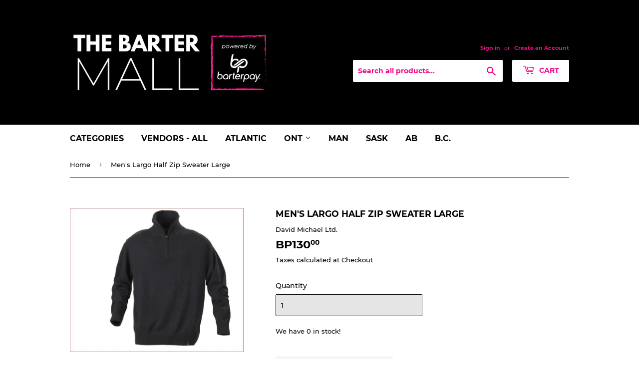

--- FILE ---
content_type: text/html; charset=utf-8
request_url: https://store.barterpay.ca/products/mens-largo-half-zip-sweater-large
body_size: 15009
content:
<!doctype html>
<html class="no-touch no-js">
<head>
  <script>(function(H){H.className=H.className.replace(/\bno-js\b/,'js')})(document.documentElement)</script>
  <!-- Basic page needs ================================================== -->
  <meta charset="utf-8">
  <meta http-equiv="X-UA-Compatible" content="IE=edge,chrome=1">

  
  <link rel="shortcut icon" href="//store.barterpay.ca/cdn/shop/files/favicon_32x32.png?v=1613777640" type="image/png" />
  

  <!-- Title and description ================================================== -->
  <title>
  Men&#39;s Largo Half Zip Sweater Large &ndash; BarterPay Online Marketplace
  </title>

  
    <meta name="description" content="Men fine knit half-way zip sweater. Fully fashioned, with elastan at bottomhem and sleeve rib.Material: 100 % super combed Cotton, 7 gauge">
  

  <!-- Product meta ================================================== -->
  <!-- /snippets/social-meta-tags.liquid -->




<meta property="og:site_name" content="BarterPay Online Marketplace">
<meta property="og:url" content="https://store.barterpay.ca/products/mens-largo-half-zip-sweater-large">
<meta property="og:title" content="Men's Largo Half Zip Sweater  Large">
<meta property="og:type" content="product">
<meta property="og:description" content="Men fine knit half-way zip sweater. Fully fashioned, with elastan at bottomhem and sleeve rib.Material: 100 % super combed Cotton, 7 gauge">

  <meta property="og:price:amount" content="130.00">
  <meta property="og:price:currency" content="CAD">

<meta property="og:image" content="http://store.barterpay.ca/cdn/shop/files/0_ef6864d4-0c80-443c-a8ca-b1d66ad7c6d0_1200x1200.jpg?v=1699826571">
<meta property="og:image:secure_url" content="https://store.barterpay.ca/cdn/shop/files/0_ef6864d4-0c80-443c-a8ca-b1d66ad7c6d0_1200x1200.jpg?v=1699826571">


<meta name="twitter:card" content="summary_large_image">
<meta name="twitter:title" content="Men's Largo Half Zip Sweater  Large">
<meta name="twitter:description" content="Men fine knit half-way zip sweater. Fully fashioned, with elastan at bottomhem and sleeve rib.Material: 100 % super combed Cotton, 7 gauge">


  <!-- Helpers ================================================== -->
  <link rel="canonical" href="https://store.barterpay.ca/products/mens-largo-half-zip-sweater-large">
  <meta name="viewport" content="width=device-width,initial-scale=1">

  <!-- CSS ================================================== -->
  <link href="//store.barterpay.ca/cdn/shop/t/4/assets/theme.scss.css?v=113063291443847894681740430294" rel="stylesheet" type="text/css" media="all" />

  <!-- Header hook for plugins ================================================== -->
  <script>window.performance && window.performance.mark && window.performance.mark('shopify.content_for_header.start');</script><meta id="shopify-digital-wallet" name="shopify-digital-wallet" content="/39771209877/digital_wallets/dialog">
<link rel="alternate" type="application/json+oembed" href="https://store.barterpay.ca/products/mens-largo-half-zip-sweater-large.oembed">
<script async="async" src="/checkouts/internal/preloads.js?locale=en-CA"></script>
<script id="shopify-features" type="application/json">{"accessToken":"2093249cef7bf272f1186fae4160d80b","betas":["rich-media-storefront-analytics"],"domain":"store.barterpay.ca","predictiveSearch":true,"shopId":39771209877,"locale":"en"}</script>
<script>var Shopify = Shopify || {};
Shopify.shop = "inventory-barterpay.myshopify.com";
Shopify.locale = "en";
Shopify.currency = {"active":"CAD","rate":"1.0"};
Shopify.country = "CA";
Shopify.theme = {"name":"Supply","id":102087884949,"schema_name":"Supply","schema_version":"8.9.23","theme_store_id":679,"role":"main"};
Shopify.theme.handle = "null";
Shopify.theme.style = {"id":null,"handle":null};
Shopify.cdnHost = "store.barterpay.ca/cdn";
Shopify.routes = Shopify.routes || {};
Shopify.routes.root = "/";</script>
<script type="module">!function(o){(o.Shopify=o.Shopify||{}).modules=!0}(window);</script>
<script>!function(o){function n(){var o=[];function n(){o.push(Array.prototype.slice.apply(arguments))}return n.q=o,n}var t=o.Shopify=o.Shopify||{};t.loadFeatures=n(),t.autoloadFeatures=n()}(window);</script>
<script id="shop-js-analytics" type="application/json">{"pageType":"product"}</script>
<script defer="defer" async type="module" src="//store.barterpay.ca/cdn/shopifycloud/shop-js/modules/v2/client.init-shop-cart-sync_BdyHc3Nr.en.esm.js"></script>
<script defer="defer" async type="module" src="//store.barterpay.ca/cdn/shopifycloud/shop-js/modules/v2/chunk.common_Daul8nwZ.esm.js"></script>
<script type="module">
  await import("//store.barterpay.ca/cdn/shopifycloud/shop-js/modules/v2/client.init-shop-cart-sync_BdyHc3Nr.en.esm.js");
await import("//store.barterpay.ca/cdn/shopifycloud/shop-js/modules/v2/chunk.common_Daul8nwZ.esm.js");

  window.Shopify.SignInWithShop?.initShopCartSync?.({"fedCMEnabled":true,"windoidEnabled":true});

</script>
<script>(function() {
  var isLoaded = false;
  function asyncLoad() {
    if (isLoaded) return;
    isLoaded = true;
    var urls = ["https:\/\/sp-seller.webkul.com\/js\/seller_profile_tag.js?shop=inventory-barterpay.myshopify.com","https:\/\/sp-seller.webkul.com\/js\/script_tags\/wk_fulfillment_process.js?shop=inventory-barterpay.myshopify.com","https:\/\/sp-seller.webkul.com\/js\/customer_script.js?shop=inventory-barterpay.myshopify.com"];
    for (var i = 0; i < urls.length; i++) {
      var s = document.createElement('script');
      s.type = 'text/javascript';
      s.async = true;
      s.src = urls[i];
      var x = document.getElementsByTagName('script')[0];
      x.parentNode.insertBefore(s, x);
    }
  };
  if(window.attachEvent) {
    window.attachEvent('onload', asyncLoad);
  } else {
    window.addEventListener('load', asyncLoad, false);
  }
})();</script>
<script id="__st">var __st={"a":39771209877,"offset":-18000,"reqid":"e6905301-acff-48a9-b966-e25e1629c210-1768948703","pageurl":"store.barterpay.ca\/products\/mens-largo-half-zip-sweater-large","u":"a421b3c9bf27","p":"product","rtyp":"product","rid":8245926232310};</script>
<script>window.ShopifyPaypalV4VisibilityTracking = true;</script>
<script id="captcha-bootstrap">!function(){'use strict';const t='contact',e='account',n='new_comment',o=[[t,t],['blogs',n],['comments',n],[t,'customer']],c=[[e,'customer_login'],[e,'guest_login'],[e,'recover_customer_password'],[e,'create_customer']],r=t=>t.map((([t,e])=>`form[action*='/${t}']:not([data-nocaptcha='true']) input[name='form_type'][value='${e}']`)).join(','),a=t=>()=>t?[...document.querySelectorAll(t)].map((t=>t.form)):[];function s(){const t=[...o],e=r(t);return a(e)}const i='password',u='form_key',d=['recaptcha-v3-token','g-recaptcha-response','h-captcha-response',i],f=()=>{try{return window.sessionStorage}catch{return}},m='__shopify_v',_=t=>t.elements[u];function p(t,e,n=!1){try{const o=window.sessionStorage,c=JSON.parse(o.getItem(e)),{data:r}=function(t){const{data:e,action:n}=t;return t[m]||n?{data:e,action:n}:{data:t,action:n}}(c);for(const[e,n]of Object.entries(r))t.elements[e]&&(t.elements[e].value=n);n&&o.removeItem(e)}catch(o){console.error('form repopulation failed',{error:o})}}const l='form_type',E='cptcha';function T(t){t.dataset[E]=!0}const w=window,h=w.document,L='Shopify',v='ce_forms',y='captcha';let A=!1;((t,e)=>{const n=(g='f06e6c50-85a8-45c8-87d0-21a2b65856fe',I='https://cdn.shopify.com/shopifycloud/storefront-forms-hcaptcha/ce_storefront_forms_captcha_hcaptcha.v1.5.2.iife.js',D={infoText:'Protected by hCaptcha',privacyText:'Privacy',termsText:'Terms'},(t,e,n)=>{const o=w[L][v],c=o.bindForm;if(c)return c(t,g,e,D).then(n);var r;o.q.push([[t,g,e,D],n]),r=I,A||(h.body.append(Object.assign(h.createElement('script'),{id:'captcha-provider',async:!0,src:r})),A=!0)});var g,I,D;w[L]=w[L]||{},w[L][v]=w[L][v]||{},w[L][v].q=[],w[L][y]=w[L][y]||{},w[L][y].protect=function(t,e){n(t,void 0,e),T(t)},Object.freeze(w[L][y]),function(t,e,n,w,h,L){const[v,y,A,g]=function(t,e,n){const i=e?o:[],u=t?c:[],d=[...i,...u],f=r(d),m=r(i),_=r(d.filter((([t,e])=>n.includes(e))));return[a(f),a(m),a(_),s()]}(w,h,L),I=t=>{const e=t.target;return e instanceof HTMLFormElement?e:e&&e.form},D=t=>v().includes(t);t.addEventListener('submit',(t=>{const e=I(t);if(!e)return;const n=D(e)&&!e.dataset.hcaptchaBound&&!e.dataset.recaptchaBound,o=_(e),c=g().includes(e)&&(!o||!o.value);(n||c)&&t.preventDefault(),c&&!n&&(function(t){try{if(!f())return;!function(t){const e=f();if(!e)return;const n=_(t);if(!n)return;const o=n.value;o&&e.removeItem(o)}(t);const e=Array.from(Array(32),(()=>Math.random().toString(36)[2])).join('');!function(t,e){_(t)||t.append(Object.assign(document.createElement('input'),{type:'hidden',name:u})),t.elements[u].value=e}(t,e),function(t,e){const n=f();if(!n)return;const o=[...t.querySelectorAll(`input[type='${i}']`)].map((({name:t})=>t)),c=[...d,...o],r={};for(const[a,s]of new FormData(t).entries())c.includes(a)||(r[a]=s);n.setItem(e,JSON.stringify({[m]:1,action:t.action,data:r}))}(t,e)}catch(e){console.error('failed to persist form',e)}}(e),e.submit())}));const S=(t,e)=>{t&&!t.dataset[E]&&(n(t,e.some((e=>e===t))),T(t))};for(const o of['focusin','change'])t.addEventListener(o,(t=>{const e=I(t);D(e)&&S(e,y())}));const B=e.get('form_key'),M=e.get(l),P=B&&M;t.addEventListener('DOMContentLoaded',(()=>{const t=y();if(P)for(const e of t)e.elements[l].value===M&&p(e,B);[...new Set([...A(),...v().filter((t=>'true'===t.dataset.shopifyCaptcha))])].forEach((e=>S(e,t)))}))}(h,new URLSearchParams(w.location.search),n,t,e,['guest_login'])})(!0,!0)}();</script>
<script integrity="sha256-4kQ18oKyAcykRKYeNunJcIwy7WH5gtpwJnB7kiuLZ1E=" data-source-attribution="shopify.loadfeatures" defer="defer" src="//store.barterpay.ca/cdn/shopifycloud/storefront/assets/storefront/load_feature-a0a9edcb.js" crossorigin="anonymous"></script>
<script data-source-attribution="shopify.dynamic_checkout.dynamic.init">var Shopify=Shopify||{};Shopify.PaymentButton=Shopify.PaymentButton||{isStorefrontPortableWallets:!0,init:function(){window.Shopify.PaymentButton.init=function(){};var t=document.createElement("script");t.src="https://store.barterpay.ca/cdn/shopifycloud/portable-wallets/latest/portable-wallets.en.js",t.type="module",document.head.appendChild(t)}};
</script>
<script data-source-attribution="shopify.dynamic_checkout.buyer_consent">
  function portableWalletsHideBuyerConsent(e){var t=document.getElementById("shopify-buyer-consent"),n=document.getElementById("shopify-subscription-policy-button");t&&n&&(t.classList.add("hidden"),t.setAttribute("aria-hidden","true"),n.removeEventListener("click",e))}function portableWalletsShowBuyerConsent(e){var t=document.getElementById("shopify-buyer-consent"),n=document.getElementById("shopify-subscription-policy-button");t&&n&&(t.classList.remove("hidden"),t.removeAttribute("aria-hidden"),n.addEventListener("click",e))}window.Shopify?.PaymentButton&&(window.Shopify.PaymentButton.hideBuyerConsent=portableWalletsHideBuyerConsent,window.Shopify.PaymentButton.showBuyerConsent=portableWalletsShowBuyerConsent);
</script>
<script data-source-attribution="shopify.dynamic_checkout.cart.bootstrap">document.addEventListener("DOMContentLoaded",(function(){function t(){return document.querySelector("shopify-accelerated-checkout-cart, shopify-accelerated-checkout")}if(t())Shopify.PaymentButton.init();else{new MutationObserver((function(e,n){t()&&(Shopify.PaymentButton.init(),n.disconnect())})).observe(document.body,{childList:!0,subtree:!0})}}));
</script>

<script>window.performance && window.performance.mark && window.performance.mark('shopify.content_for_header.end');</script>

  
  

  <script src="//store.barterpay.ca/cdn/shop/t/4/assets/jquery-2.2.3.min.js?v=58211863146907186831592252757" type="text/javascript"></script>

  <script src="//store.barterpay.ca/cdn/shop/t/4/assets/lazysizes.min.js?v=8147953233334221341592252757" async="async"></script>
  <script src="//store.barterpay.ca/cdn/shop/t/4/assets/vendor.js?v=106177282645720727331592252760" defer="defer"></script>
  <script src="//store.barterpay.ca/cdn/shop/t/4/assets/theme.js?v=64379819193825904851648043773" defer="defer"></script>


<link href="https://monorail-edge.shopifysvc.com" rel="dns-prefetch">
<script>(function(){if ("sendBeacon" in navigator && "performance" in window) {try {var session_token_from_headers = performance.getEntriesByType('navigation')[0].serverTiming.find(x => x.name == '_s').description;} catch {var session_token_from_headers = undefined;}var session_cookie_matches = document.cookie.match(/_shopify_s=([^;]*)/);var session_token_from_cookie = session_cookie_matches && session_cookie_matches.length === 2 ? session_cookie_matches[1] : "";var session_token = session_token_from_headers || session_token_from_cookie || "";function handle_abandonment_event(e) {var entries = performance.getEntries().filter(function(entry) {return /monorail-edge.shopifysvc.com/.test(entry.name);});if (!window.abandonment_tracked && entries.length === 0) {window.abandonment_tracked = true;var currentMs = Date.now();var navigation_start = performance.timing.navigationStart;var payload = {shop_id: 39771209877,url: window.location.href,navigation_start,duration: currentMs - navigation_start,session_token,page_type: "product"};window.navigator.sendBeacon("https://monorail-edge.shopifysvc.com/v1/produce", JSON.stringify({schema_id: "online_store_buyer_site_abandonment/1.1",payload: payload,metadata: {event_created_at_ms: currentMs,event_sent_at_ms: currentMs}}));}}window.addEventListener('pagehide', handle_abandonment_event);}}());</script>
<script id="web-pixels-manager-setup">(function e(e,d,r,n,o){if(void 0===o&&(o={}),!Boolean(null===(a=null===(i=window.Shopify)||void 0===i?void 0:i.analytics)||void 0===a?void 0:a.replayQueue)){var i,a;window.Shopify=window.Shopify||{};var t=window.Shopify;t.analytics=t.analytics||{};var s=t.analytics;s.replayQueue=[],s.publish=function(e,d,r){return s.replayQueue.push([e,d,r]),!0};try{self.performance.mark("wpm:start")}catch(e){}var l=function(){var e={modern:/Edge?\/(1{2}[4-9]|1[2-9]\d|[2-9]\d{2}|\d{4,})\.\d+(\.\d+|)|Firefox\/(1{2}[4-9]|1[2-9]\d|[2-9]\d{2}|\d{4,})\.\d+(\.\d+|)|Chrom(ium|e)\/(9{2}|\d{3,})\.\d+(\.\d+|)|(Maci|X1{2}).+ Version\/(15\.\d+|(1[6-9]|[2-9]\d|\d{3,})\.\d+)([,.]\d+|)( \(\w+\)|)( Mobile\/\w+|) Safari\/|Chrome.+OPR\/(9{2}|\d{3,})\.\d+\.\d+|(CPU[ +]OS|iPhone[ +]OS|CPU[ +]iPhone|CPU IPhone OS|CPU iPad OS)[ +]+(15[._]\d+|(1[6-9]|[2-9]\d|\d{3,})[._]\d+)([._]\d+|)|Android:?[ /-](13[3-9]|1[4-9]\d|[2-9]\d{2}|\d{4,})(\.\d+|)(\.\d+|)|Android.+Firefox\/(13[5-9]|1[4-9]\d|[2-9]\d{2}|\d{4,})\.\d+(\.\d+|)|Android.+Chrom(ium|e)\/(13[3-9]|1[4-9]\d|[2-9]\d{2}|\d{4,})\.\d+(\.\d+|)|SamsungBrowser\/([2-9]\d|\d{3,})\.\d+/,legacy:/Edge?\/(1[6-9]|[2-9]\d|\d{3,})\.\d+(\.\d+|)|Firefox\/(5[4-9]|[6-9]\d|\d{3,})\.\d+(\.\d+|)|Chrom(ium|e)\/(5[1-9]|[6-9]\d|\d{3,})\.\d+(\.\d+|)([\d.]+$|.*Safari\/(?![\d.]+ Edge\/[\d.]+$))|(Maci|X1{2}).+ Version\/(10\.\d+|(1[1-9]|[2-9]\d|\d{3,})\.\d+)([,.]\d+|)( \(\w+\)|)( Mobile\/\w+|) Safari\/|Chrome.+OPR\/(3[89]|[4-9]\d|\d{3,})\.\d+\.\d+|(CPU[ +]OS|iPhone[ +]OS|CPU[ +]iPhone|CPU IPhone OS|CPU iPad OS)[ +]+(10[._]\d+|(1[1-9]|[2-9]\d|\d{3,})[._]\d+)([._]\d+|)|Android:?[ /-](13[3-9]|1[4-9]\d|[2-9]\d{2}|\d{4,})(\.\d+|)(\.\d+|)|Mobile Safari.+OPR\/([89]\d|\d{3,})\.\d+\.\d+|Android.+Firefox\/(13[5-9]|1[4-9]\d|[2-9]\d{2}|\d{4,})\.\d+(\.\d+|)|Android.+Chrom(ium|e)\/(13[3-9]|1[4-9]\d|[2-9]\d{2}|\d{4,})\.\d+(\.\d+|)|Android.+(UC? ?Browser|UCWEB|U3)[ /]?(15\.([5-9]|\d{2,})|(1[6-9]|[2-9]\d|\d{3,})\.\d+)\.\d+|SamsungBrowser\/(5\.\d+|([6-9]|\d{2,})\.\d+)|Android.+MQ{2}Browser\/(14(\.(9|\d{2,})|)|(1[5-9]|[2-9]\d|\d{3,})(\.\d+|))(\.\d+|)|K[Aa][Ii]OS\/(3\.\d+|([4-9]|\d{2,})\.\d+)(\.\d+|)/},d=e.modern,r=e.legacy,n=navigator.userAgent;return n.match(d)?"modern":n.match(r)?"legacy":"unknown"}(),u="modern"===l?"modern":"legacy",c=(null!=n?n:{modern:"",legacy:""})[u],f=function(e){return[e.baseUrl,"/wpm","/b",e.hashVersion,"modern"===e.buildTarget?"m":"l",".js"].join("")}({baseUrl:d,hashVersion:r,buildTarget:u}),m=function(e){var d=e.version,r=e.bundleTarget,n=e.surface,o=e.pageUrl,i=e.monorailEndpoint;return{emit:function(e){var a=e.status,t=e.errorMsg,s=(new Date).getTime(),l=JSON.stringify({metadata:{event_sent_at_ms:s},events:[{schema_id:"web_pixels_manager_load/3.1",payload:{version:d,bundle_target:r,page_url:o,status:a,surface:n,error_msg:t},metadata:{event_created_at_ms:s}}]});if(!i)return console&&console.warn&&console.warn("[Web Pixels Manager] No Monorail endpoint provided, skipping logging."),!1;try{return self.navigator.sendBeacon.bind(self.navigator)(i,l)}catch(e){}var u=new XMLHttpRequest;try{return u.open("POST",i,!0),u.setRequestHeader("Content-Type","text/plain"),u.send(l),!0}catch(e){return console&&console.warn&&console.warn("[Web Pixels Manager] Got an unhandled error while logging to Monorail."),!1}}}}({version:r,bundleTarget:l,surface:e.surface,pageUrl:self.location.href,monorailEndpoint:e.monorailEndpoint});try{o.browserTarget=l,function(e){var d=e.src,r=e.async,n=void 0===r||r,o=e.onload,i=e.onerror,a=e.sri,t=e.scriptDataAttributes,s=void 0===t?{}:t,l=document.createElement("script"),u=document.querySelector("head"),c=document.querySelector("body");if(l.async=n,l.src=d,a&&(l.integrity=a,l.crossOrigin="anonymous"),s)for(var f in s)if(Object.prototype.hasOwnProperty.call(s,f))try{l.dataset[f]=s[f]}catch(e){}if(o&&l.addEventListener("load",o),i&&l.addEventListener("error",i),u)u.appendChild(l);else{if(!c)throw new Error("Did not find a head or body element to append the script");c.appendChild(l)}}({src:f,async:!0,onload:function(){if(!function(){var e,d;return Boolean(null===(d=null===(e=window.Shopify)||void 0===e?void 0:e.analytics)||void 0===d?void 0:d.initialized)}()){var d=window.webPixelsManager.init(e)||void 0;if(d){var r=window.Shopify.analytics;r.replayQueue.forEach((function(e){var r=e[0],n=e[1],o=e[2];d.publishCustomEvent(r,n,o)})),r.replayQueue=[],r.publish=d.publishCustomEvent,r.visitor=d.visitor,r.initialized=!0}}},onerror:function(){return m.emit({status:"failed",errorMsg:"".concat(f," has failed to load")})},sri:function(e){var d=/^sha384-[A-Za-z0-9+/=]+$/;return"string"==typeof e&&d.test(e)}(c)?c:"",scriptDataAttributes:o}),m.emit({status:"loading"})}catch(e){m.emit({status:"failed",errorMsg:(null==e?void 0:e.message)||"Unknown error"})}}})({shopId: 39771209877,storefrontBaseUrl: "https://store.barterpay.ca",extensionsBaseUrl: "https://extensions.shopifycdn.com/cdn/shopifycloud/web-pixels-manager",monorailEndpoint: "https://monorail-edge.shopifysvc.com/unstable/produce_batch",surface: "storefront-renderer",enabledBetaFlags: ["2dca8a86"],webPixelsConfigList: [{"id":"shopify-app-pixel","configuration":"{}","eventPayloadVersion":"v1","runtimeContext":"STRICT","scriptVersion":"0450","apiClientId":"shopify-pixel","type":"APP","privacyPurposes":["ANALYTICS","MARKETING"]},{"id":"shopify-custom-pixel","eventPayloadVersion":"v1","runtimeContext":"LAX","scriptVersion":"0450","apiClientId":"shopify-pixel","type":"CUSTOM","privacyPurposes":["ANALYTICS","MARKETING"]}],isMerchantRequest: false,initData: {"shop":{"name":"BarterPay Online Marketplace","paymentSettings":{"currencyCode":"CAD"},"myshopifyDomain":"inventory-barterpay.myshopify.com","countryCode":"CA","storefrontUrl":"https:\/\/store.barterpay.ca"},"customer":null,"cart":null,"checkout":null,"productVariants":[{"price":{"amount":130.0,"currencyCode":"CAD"},"product":{"title":"Men's Largo Half Zip Sweater  Large","vendor":"David Michael Ltd.","id":"8245926232310","untranslatedTitle":"Men's Largo Half Zip Sweater  Large","url":"\/products\/mens-largo-half-zip-sweater-large","type":"Clothing"},"id":"45626940522742","image":{"src":"\/\/store.barterpay.ca\/cdn\/shop\/files\/0_ef6864d4-0c80-443c-a8ca-b1d66ad7c6d0.jpg?v=1699826571"},"sku":null,"title":"Default Title","untranslatedTitle":"Default Title"}],"purchasingCompany":null},},"https://store.barterpay.ca/cdn","fcfee988w5aeb613cpc8e4bc33m6693e112",{"modern":"","legacy":""},{"shopId":"39771209877","storefrontBaseUrl":"https:\/\/store.barterpay.ca","extensionBaseUrl":"https:\/\/extensions.shopifycdn.com\/cdn\/shopifycloud\/web-pixels-manager","surface":"storefront-renderer","enabledBetaFlags":"[\"2dca8a86\"]","isMerchantRequest":"false","hashVersion":"fcfee988w5aeb613cpc8e4bc33m6693e112","publish":"custom","events":"[[\"page_viewed\",{}],[\"product_viewed\",{\"productVariant\":{\"price\":{\"amount\":130.0,\"currencyCode\":\"CAD\"},\"product\":{\"title\":\"Men's Largo Half Zip Sweater  Large\",\"vendor\":\"David Michael Ltd.\",\"id\":\"8245926232310\",\"untranslatedTitle\":\"Men's Largo Half Zip Sweater  Large\",\"url\":\"\/products\/mens-largo-half-zip-sweater-large\",\"type\":\"Clothing\"},\"id\":\"45626940522742\",\"image\":{\"src\":\"\/\/store.barterpay.ca\/cdn\/shop\/files\/0_ef6864d4-0c80-443c-a8ca-b1d66ad7c6d0.jpg?v=1699826571\"},\"sku\":null,\"title\":\"Default Title\",\"untranslatedTitle\":\"Default Title\"}}]]"});</script><script>
  window.ShopifyAnalytics = window.ShopifyAnalytics || {};
  window.ShopifyAnalytics.meta = window.ShopifyAnalytics.meta || {};
  window.ShopifyAnalytics.meta.currency = 'CAD';
  var meta = {"product":{"id":8245926232310,"gid":"gid:\/\/shopify\/Product\/8245926232310","vendor":"David Michael Ltd.","type":"Clothing","handle":"mens-largo-half-zip-sweater-large","variants":[{"id":45626940522742,"price":13000,"name":"Men's Largo Half Zip Sweater  Large","public_title":null,"sku":null}],"remote":false},"page":{"pageType":"product","resourceType":"product","resourceId":8245926232310,"requestId":"e6905301-acff-48a9-b966-e25e1629c210-1768948703"}};
  for (var attr in meta) {
    window.ShopifyAnalytics.meta[attr] = meta[attr];
  }
</script>
<script class="analytics">
  (function () {
    var customDocumentWrite = function(content) {
      var jquery = null;

      if (window.jQuery) {
        jquery = window.jQuery;
      } else if (window.Checkout && window.Checkout.$) {
        jquery = window.Checkout.$;
      }

      if (jquery) {
        jquery('body').append(content);
      }
    };

    var hasLoggedConversion = function(token) {
      if (token) {
        return document.cookie.indexOf('loggedConversion=' + token) !== -1;
      }
      return false;
    }

    var setCookieIfConversion = function(token) {
      if (token) {
        var twoMonthsFromNow = new Date(Date.now());
        twoMonthsFromNow.setMonth(twoMonthsFromNow.getMonth() + 2);

        document.cookie = 'loggedConversion=' + token + '; expires=' + twoMonthsFromNow;
      }
    }

    var trekkie = window.ShopifyAnalytics.lib = window.trekkie = window.trekkie || [];
    if (trekkie.integrations) {
      return;
    }
    trekkie.methods = [
      'identify',
      'page',
      'ready',
      'track',
      'trackForm',
      'trackLink'
    ];
    trekkie.factory = function(method) {
      return function() {
        var args = Array.prototype.slice.call(arguments);
        args.unshift(method);
        trekkie.push(args);
        return trekkie;
      };
    };
    for (var i = 0; i < trekkie.methods.length; i++) {
      var key = trekkie.methods[i];
      trekkie[key] = trekkie.factory(key);
    }
    trekkie.load = function(config) {
      trekkie.config = config || {};
      trekkie.config.initialDocumentCookie = document.cookie;
      var first = document.getElementsByTagName('script')[0];
      var script = document.createElement('script');
      script.type = 'text/javascript';
      script.onerror = function(e) {
        var scriptFallback = document.createElement('script');
        scriptFallback.type = 'text/javascript';
        scriptFallback.onerror = function(error) {
                var Monorail = {
      produce: function produce(monorailDomain, schemaId, payload) {
        var currentMs = new Date().getTime();
        var event = {
          schema_id: schemaId,
          payload: payload,
          metadata: {
            event_created_at_ms: currentMs,
            event_sent_at_ms: currentMs
          }
        };
        return Monorail.sendRequest("https://" + monorailDomain + "/v1/produce", JSON.stringify(event));
      },
      sendRequest: function sendRequest(endpointUrl, payload) {
        // Try the sendBeacon API
        if (window && window.navigator && typeof window.navigator.sendBeacon === 'function' && typeof window.Blob === 'function' && !Monorail.isIos12()) {
          var blobData = new window.Blob([payload], {
            type: 'text/plain'
          });

          if (window.navigator.sendBeacon(endpointUrl, blobData)) {
            return true;
          } // sendBeacon was not successful

        } // XHR beacon

        var xhr = new XMLHttpRequest();

        try {
          xhr.open('POST', endpointUrl);
          xhr.setRequestHeader('Content-Type', 'text/plain');
          xhr.send(payload);
        } catch (e) {
          console.log(e);
        }

        return false;
      },
      isIos12: function isIos12() {
        return window.navigator.userAgent.lastIndexOf('iPhone; CPU iPhone OS 12_') !== -1 || window.navigator.userAgent.lastIndexOf('iPad; CPU OS 12_') !== -1;
      }
    };
    Monorail.produce('monorail-edge.shopifysvc.com',
      'trekkie_storefront_load_errors/1.1',
      {shop_id: 39771209877,
      theme_id: 102087884949,
      app_name: "storefront",
      context_url: window.location.href,
      source_url: "//store.barterpay.ca/cdn/s/trekkie.storefront.cd680fe47e6c39ca5d5df5f0a32d569bc48c0f27.min.js"});

        };
        scriptFallback.async = true;
        scriptFallback.src = '//store.barterpay.ca/cdn/s/trekkie.storefront.cd680fe47e6c39ca5d5df5f0a32d569bc48c0f27.min.js';
        first.parentNode.insertBefore(scriptFallback, first);
      };
      script.async = true;
      script.src = '//store.barterpay.ca/cdn/s/trekkie.storefront.cd680fe47e6c39ca5d5df5f0a32d569bc48c0f27.min.js';
      first.parentNode.insertBefore(script, first);
    };
    trekkie.load(
      {"Trekkie":{"appName":"storefront","development":false,"defaultAttributes":{"shopId":39771209877,"isMerchantRequest":null,"themeId":102087884949,"themeCityHash":"8423325516635601447","contentLanguage":"en","currency":"CAD","eventMetadataId":"5648eb42-eb78-403d-98ab-c4d501800859"},"isServerSideCookieWritingEnabled":true,"monorailRegion":"shop_domain","enabledBetaFlags":["65f19447"]},"Session Attribution":{},"S2S":{"facebookCapiEnabled":false,"source":"trekkie-storefront-renderer","apiClientId":580111}}
    );

    var loaded = false;
    trekkie.ready(function() {
      if (loaded) return;
      loaded = true;

      window.ShopifyAnalytics.lib = window.trekkie;

      var originalDocumentWrite = document.write;
      document.write = customDocumentWrite;
      try { window.ShopifyAnalytics.merchantGoogleAnalytics.call(this); } catch(error) {};
      document.write = originalDocumentWrite;

      window.ShopifyAnalytics.lib.page(null,{"pageType":"product","resourceType":"product","resourceId":8245926232310,"requestId":"e6905301-acff-48a9-b966-e25e1629c210-1768948703","shopifyEmitted":true});

      var match = window.location.pathname.match(/checkouts\/(.+)\/(thank_you|post_purchase)/)
      var token = match? match[1]: undefined;
      if (!hasLoggedConversion(token)) {
        setCookieIfConversion(token);
        window.ShopifyAnalytics.lib.track("Viewed Product",{"currency":"CAD","variantId":45626940522742,"productId":8245926232310,"productGid":"gid:\/\/shopify\/Product\/8245926232310","name":"Men's Largo Half Zip Sweater  Large","price":"130.00","sku":null,"brand":"David Michael Ltd.","variant":null,"category":"Clothing","nonInteraction":true,"remote":false},undefined,undefined,{"shopifyEmitted":true});
      window.ShopifyAnalytics.lib.track("monorail:\/\/trekkie_storefront_viewed_product\/1.1",{"currency":"CAD","variantId":45626940522742,"productId":8245926232310,"productGid":"gid:\/\/shopify\/Product\/8245926232310","name":"Men's Largo Half Zip Sweater  Large","price":"130.00","sku":null,"brand":"David Michael Ltd.","variant":null,"category":"Clothing","nonInteraction":true,"remote":false,"referer":"https:\/\/store.barterpay.ca\/products\/mens-largo-half-zip-sweater-large"});
      }
    });


        var eventsListenerScript = document.createElement('script');
        eventsListenerScript.async = true;
        eventsListenerScript.src = "//store.barterpay.ca/cdn/shopifycloud/storefront/assets/shop_events_listener-3da45d37.js";
        document.getElementsByTagName('head')[0].appendChild(eventsListenerScript);

})();</script>
<script
  defer
  src="https://store.barterpay.ca/cdn/shopifycloud/perf-kit/shopify-perf-kit-3.0.4.min.js"
  data-application="storefront-renderer"
  data-shop-id="39771209877"
  data-render-region="gcp-us-central1"
  data-page-type="product"
  data-theme-instance-id="102087884949"
  data-theme-name="Supply"
  data-theme-version="8.9.23"
  data-monorail-region="shop_domain"
  data-resource-timing-sampling-rate="10"
  data-shs="true"
  data-shs-beacon="true"
  data-shs-export-with-fetch="true"
  data-shs-logs-sample-rate="1"
  data-shs-beacon-endpoint="https://store.barterpay.ca/api/collect"
></script>
</head>

<body id="men-39-s-largo-half-zip-sweater-large" class="template-product">

  <div id="shopify-section-header" class="shopify-section header-section"><header class="site-header" role="banner" data-section-id="header" data-section-type="header-section">
  <div class="wrapper">

    <div class="grid--full">
      <div class="grid-item large--one-half">
        
          <div class="h1 header-logo" itemscope itemtype="http://schema.org/Organization">
        
          
          

          <a href="/" itemprop="url">
            <div class="lazyload__image-wrapper no-js header-logo__image" style="max-width:400px;">
              <div style="padding-top:40.0%;">
                <img class="lazyload js"
                  data-src="//store.barterpay.ca/cdn/shop/files/Barter_Mall_Logo2_{width}x.png?v=1674149273"
                  data-widths="[180, 360, 540, 720, 900, 1080, 1296, 1512, 1728, 2048]"
                  data-aspectratio="2.5"
                  data-sizes="auto"
                  alt="BarterPay Online Marketplace"
                  style="width:400px;">
              </div>
            </div>
            <noscript>
              
              <img src="//store.barterpay.ca/cdn/shop/files/Barter_Mall_Logo2_400x.png?v=1674149273"
                srcset="//store.barterpay.ca/cdn/shop/files/Barter_Mall_Logo2_400x.png?v=1674149273 1x, //store.barterpay.ca/cdn/shop/files/Barter_Mall_Logo2_400x@2x.png?v=1674149273 2x"
                alt="BarterPay Online Marketplace"
                itemprop="logo"
                style="max-width:400px;">
            </noscript>
          </a>
          
        
          </div>
        
      </div>

      <div class="grid-item large--one-half text-center large--text-right">
        
          <div class="site-header--text-links">
            

            
              <span class="site-header--meta-links medium-down--hide">
                
                  <a href="/account/login" id="customer_login_link">Sign in</a>
                  <span class="site-header--spacer">or</span>
                  <a href="/account/register" id="customer_register_link">Create an Account</a>
                
              </span>
            
          </div>

          <br class="medium-down--hide">
        

        <form action="/search" method="get" class="search-bar" role="search">
  <input type="hidden" name="type" value="product">

  <input type="search" name="q" value="" placeholder="Search all products..." aria-label="Search all products...">
  <button type="submit" class="search-bar--submit icon-fallback-text">
    <span class="icon icon-search" aria-hidden="true"></span>
    <span class="fallback-text">Search</span>
  </button>
</form>


        <a href="/cart" class="header-cart-btn cart-toggle">
          <span class="icon icon-cart"></span>
          Cart <span class="cart-count cart-badge--desktop hidden-count">0</span>
        </a>
      </div>
    </div>

  </div>
</header>

<div id="mobileNavBar">
  <div class="display-table-cell">
    <button class="menu-toggle mobileNavBar-link" aria-controls="navBar" aria-expanded="false"><span class="icon icon-hamburger" aria-hidden="true"></span>Menu</button>
  </div>
  <div class="display-table-cell">
    <a href="/cart" class="cart-toggle mobileNavBar-link">
      <span class="icon icon-cart"></span>
      Cart <span class="cart-count hidden-count">0</span>
    </a>
  </div>
</div>

<nav class="nav-bar" id="navBar" role="navigation">
  <div class="wrapper">
    <form action="/search" method="get" class="search-bar" role="search">
  <input type="hidden" name="type" value="product">

  <input type="search" name="q" value="" placeholder="Search all products..." aria-label="Search all products...">
  <button type="submit" class="search-bar--submit icon-fallback-text">
    <span class="icon icon-search" aria-hidden="true"></span>
    <span class="fallback-text">Search</span>
  </button>
</form>

    <ul class="mobile-nav" id="MobileNav">
  
  <li class="large--hide">
    <a href="/">Home</a>
  </li>
  
  
    
      <li>
        <a
          href="/pages/categories"
          class="mobile-nav--link"
          data-meganav-type="child"
          >
            Categories
        </a>
      </li>
    
  
    
      <li>
        <a
          href="/collections"
          class="mobile-nav--link"
          data-meganav-type="child"
          >
            Vendors - All
        </a>
      </li>
    
  
    
      <li>
        <a
          href="/pages/atlantic-canada-vendors"
          class="mobile-nav--link"
          data-meganav-type="child"
          >
            Atlantic
        </a>
      </li>
    
  
    
      
      <li
        class="mobile-nav--has-dropdown "
        aria-haspopup="true">
        <a
          href="/pages/ontario-based-vendors"
          class="mobile-nav--link"
          data-meganav-type="parent"
          >
            Ont
        </a>
        <button class="icon icon-arrow-down mobile-nav--button"
          aria-expanded="false"
          aria-label="Ont Menu">
        </button>
        <ul
          id="MenuParent-4"
          class="mobile-nav--dropdown "
          data-meganav-dropdown>
          
            
              <li>
                <a
                  href="/pages/brant-oxford-norfolk-vendors"
                  class="mobile-nav--link"
                  data-meganav-type="child"
                  >
                    Brant-Oxford-Norfolk
                </a>
              </li>
            
          
            
              <li>
                <a
                  href="/pages/eastern-ontario-vendors"
                  class="mobile-nav--link"
                  data-meganav-type="child"
                  >
                    Eastern Ontario
                </a>
              </li>
            
          
            
              <li>
                <a
                  href="/pages/halton-vendors"
                  class="mobile-nav--link"
                  data-meganav-type="child"
                  >
                    Halton
                </a>
              </li>
            
          
            
              <li>
                <a
                  href="/pages/hamilton-based-vendors"
                  class="mobile-nav--link"
                  data-meganav-type="child"
                  >
                    Hamilton
                </a>
              </li>
            
          
            
              <li>
                <a
                  href="/pages/kw-guelph-cambridge-vendors"
                  class="mobile-nav--link"
                  data-meganav-type="child"
                  >
                    KW, Guelph, Cambridge
                </a>
              </li>
            
          
            
              <li>
                <a
                  href="/pages/london-vendors"
                  class="mobile-nav--link"
                  data-meganav-type="child"
                  >
                    London
                </a>
              </li>
            
          
            
              <li>
                <a
                  href="/pages/mississauga-vendors"
                  class="mobile-nav--link"
                  data-meganav-type="child"
                  >
                    Mississauga
                </a>
              </li>
            
          
            
              <li>
                <a
                  href="/pages/niagara-region-vendors"
                  class="mobile-nav--link"
                  data-meganav-type="child"
                  >
                    Niagara Region
                </a>
              </li>
            
          
            
              <li>
                <a
                  href="/pages/northern-ontario-vendors"
                  class="mobile-nav--link"
                  data-meganav-type="child"
                  >
                    Northern Ontario
                </a>
              </li>
            
          
            
              <li>
                <a
                  href="/pages/peterborough-vendors"
                  class="mobile-nav--link"
                  data-meganav-type="child"
                  >
                    Peterborough
                </a>
              </li>
            
          
            
              <li>
                <a
                  href="/pages/simcoe-county-vendors"
                  class="mobile-nav--link"
                  data-meganav-type="child"
                  >
                    Simcoe County
                </a>
              </li>
            
          
            
              <li>
                <a
                  href="/pages/toronto-vendors"
                  class="mobile-nav--link"
                  data-meganav-type="child"
                  >
                    Toronto
                </a>
              </li>
            
          
            
              <li>
                <a
                  href="/pages/york-vendors"
                  class="mobile-nav--link"
                  data-meganav-type="child"
                  >
                    York Region
                </a>
              </li>
            
          
            
              <li>
                <a
                  href="/pages/windsor-based-vendors"
                  class="mobile-nav--link"
                  data-meganav-type="child"
                  >
                    Windsor
                </a>
              </li>
            
          
        </ul>
      </li>
    
  
    
      <li>
        <a
          href="/pages/manitoba-vendors"
          class="mobile-nav--link"
          data-meganav-type="child"
          >
            Man
        </a>
      </li>
    
  
    
      <li>
        <a
          href="/pages/saskatchewan-based-vendors"
          class="mobile-nav--link"
          data-meganav-type="child"
          >
            Sask
        </a>
      </li>
    
  
    
      <li>
        <a
          href="/pages/alberta-based-vendors"
          class="mobile-nav--link"
          data-meganav-type="child"
          >
            AB
        </a>
      </li>
    
  
    
      <li>
        <a
          href="/pages/british-columbia-vendors"
          class="mobile-nav--link"
          data-meganav-type="child"
          >
            B.C.
        </a>
      </li>
    
  

  
    
      <li class="customer-navlink large--hide"><a href="/account/login" id="customer_login_link">Sign in</a></li>
      <li class="customer-navlink large--hide"><a href="/account/register" id="customer_register_link">Create an Account</a></li>
    
  
</ul>

    <ul class="site-nav" id="AccessibleNav">
  
  <li class="large--hide">
    <a href="/">Home</a>
  </li>
  
  
    
      <li>
        <a
          href="/pages/categories"
          class="site-nav--link"
          data-meganav-type="child"
          >
            Categories
        </a>
      </li>
    
  
    
      <li>
        <a
          href="/collections"
          class="site-nav--link"
          data-meganav-type="child"
          >
            Vendors - All
        </a>
      </li>
    
  
    
      <li>
        <a
          href="/pages/atlantic-canada-vendors"
          class="site-nav--link"
          data-meganav-type="child"
          >
            Atlantic
        </a>
      </li>
    
  
    
      
      <li
        class="site-nav--has-dropdown "
        aria-haspopup="true">
        <a
          href="/pages/ontario-based-vendors"
          class="site-nav--link"
          data-meganav-type="parent"
          aria-controls="MenuParent-4"
          aria-expanded="false"
          >
            Ont
            <span class="icon icon-arrow-down" aria-hidden="true"></span>
        </a>
        <ul
          id="MenuParent-4"
          class="site-nav--dropdown "
          data-meganav-dropdown>
          
            
              <li>
                <a
                  href="/pages/brant-oxford-norfolk-vendors"
                  class="site-nav--link"
                  data-meganav-type="child"
                  
                  tabindex="-1">
                    Brant-Oxford-Norfolk
                </a>
              </li>
            
          
            
              <li>
                <a
                  href="/pages/eastern-ontario-vendors"
                  class="site-nav--link"
                  data-meganav-type="child"
                  
                  tabindex="-1">
                    Eastern Ontario
                </a>
              </li>
            
          
            
              <li>
                <a
                  href="/pages/halton-vendors"
                  class="site-nav--link"
                  data-meganav-type="child"
                  
                  tabindex="-1">
                    Halton
                </a>
              </li>
            
          
            
              <li>
                <a
                  href="/pages/hamilton-based-vendors"
                  class="site-nav--link"
                  data-meganav-type="child"
                  
                  tabindex="-1">
                    Hamilton
                </a>
              </li>
            
          
            
              <li>
                <a
                  href="/pages/kw-guelph-cambridge-vendors"
                  class="site-nav--link"
                  data-meganav-type="child"
                  
                  tabindex="-1">
                    KW, Guelph, Cambridge
                </a>
              </li>
            
          
            
              <li>
                <a
                  href="/pages/london-vendors"
                  class="site-nav--link"
                  data-meganav-type="child"
                  
                  tabindex="-1">
                    London
                </a>
              </li>
            
          
            
              <li>
                <a
                  href="/pages/mississauga-vendors"
                  class="site-nav--link"
                  data-meganav-type="child"
                  
                  tabindex="-1">
                    Mississauga
                </a>
              </li>
            
          
            
              <li>
                <a
                  href="/pages/niagara-region-vendors"
                  class="site-nav--link"
                  data-meganav-type="child"
                  
                  tabindex="-1">
                    Niagara Region
                </a>
              </li>
            
          
            
              <li>
                <a
                  href="/pages/northern-ontario-vendors"
                  class="site-nav--link"
                  data-meganav-type="child"
                  
                  tabindex="-1">
                    Northern Ontario
                </a>
              </li>
            
          
            
              <li>
                <a
                  href="/pages/peterborough-vendors"
                  class="site-nav--link"
                  data-meganav-type="child"
                  
                  tabindex="-1">
                    Peterborough
                </a>
              </li>
            
          
            
              <li>
                <a
                  href="/pages/simcoe-county-vendors"
                  class="site-nav--link"
                  data-meganav-type="child"
                  
                  tabindex="-1">
                    Simcoe County
                </a>
              </li>
            
          
            
              <li>
                <a
                  href="/pages/toronto-vendors"
                  class="site-nav--link"
                  data-meganav-type="child"
                  
                  tabindex="-1">
                    Toronto
                </a>
              </li>
            
          
            
              <li>
                <a
                  href="/pages/york-vendors"
                  class="site-nav--link"
                  data-meganav-type="child"
                  
                  tabindex="-1">
                    York Region
                </a>
              </li>
            
          
            
              <li>
                <a
                  href="/pages/windsor-based-vendors"
                  class="site-nav--link"
                  data-meganav-type="child"
                  
                  tabindex="-1">
                    Windsor
                </a>
              </li>
            
          
        </ul>
      </li>
    
  
    
      <li>
        <a
          href="/pages/manitoba-vendors"
          class="site-nav--link"
          data-meganav-type="child"
          >
            Man
        </a>
      </li>
    
  
    
      <li>
        <a
          href="/pages/saskatchewan-based-vendors"
          class="site-nav--link"
          data-meganav-type="child"
          >
            Sask
        </a>
      </li>
    
  
    
      <li>
        <a
          href="/pages/alberta-based-vendors"
          class="site-nav--link"
          data-meganav-type="child"
          >
            AB
        </a>
      </li>
    
  
    
      <li>
        <a
          href="/pages/british-columbia-vendors"
          class="site-nav--link"
          data-meganav-type="child"
          >
            B.C.
        </a>
      </li>
    
  

  
    
      <li class="customer-navlink large--hide"><a href="/account/login" id="customer_login_link">Sign in</a></li>
      <li class="customer-navlink large--hide"><a href="/account/register" id="customer_register_link">Create an Account</a></li>
    
  
</ul>

  </div>
</nav>




</div>

  <main class="wrapper main-content" role="main">

    

<div id="shopify-section-product-template" class="shopify-section product-template-section"><div id="ProductSection" data-section-id="product-template" data-section-type="product-template" data-zoom-toggle="zoom-in" data-zoom-enabled="true" data-related-enabled="" data-social-sharing="" data-show-compare-at-price="true" data-stock="true" data-incoming-transfer="false" data-ajax-cart-method="page">





<nav class="breadcrumb" role="navigation" aria-label="breadcrumbs">
  <a href="/" title="Back to the frontpage">Home</a>

  

    
    <span class="divider" aria-hidden="true">&rsaquo;</span>
    <span class="breadcrumb--truncate">Men's Largo Half Zip Sweater  Large</span>

  
</nav>









<div class="grid" itemscope itemtype="http://schema.org/Product">
  <meta itemprop="url" content="https://store.barterpay.ca/products/mens-largo-half-zip-sweater-large">
  <meta itemprop="image" content="//store.barterpay.ca/cdn/shop/files/0_ef6864d4-0c80-443c-a8ca-b1d66ad7c6d0_grande.jpg?v=1699826571">

  <div class="grid-item large--two-fifths">
    <div class="grid">
      <div class="grid-item large--eleven-twelfths text-center">
        <div class="product-photo-container" id="productPhotoContainer-product-template">
          
          
<div id="productPhotoWrapper-product-template-39459235168502" class="lazyload__image-wrapper" data-image-id="39459235168502" style="max-width: 700px">
              <div class="no-js product__image-wrapper" style="padding-top:83.08724832214764%;">
                <img id=""
                  
                  src="//store.barterpay.ca/cdn/shop/files/0_ef6864d4-0c80-443c-a8ca-b1d66ad7c6d0_300x300.jpg?v=1699826571"
                  
                  class="lazyload no-js lazypreload"
                  data-src="//store.barterpay.ca/cdn/shop/files/0_ef6864d4-0c80-443c-a8ca-b1d66ad7c6d0_{width}x.jpg?v=1699826571"
                  data-widths="[180, 360, 540, 720, 900, 1080, 1296, 1512, 1728, 2048]"
                  data-aspectratio="1.2035541195476576"
                  data-sizes="auto"
                  alt="Men&#39;s Largo Half Zip Sweater  Large"
                   data-zoom="//store.barterpay.ca/cdn/shop/files/0_ef6864d4-0c80-443c-a8ca-b1d66ad7c6d0_1024x1024@2x.jpg?v=1699826571">
              </div>
            </div>
            
              <noscript>
                <img src="//store.barterpay.ca/cdn/shop/files/0_ef6864d4-0c80-443c-a8ca-b1d66ad7c6d0_580x.jpg?v=1699826571"
                  srcset="//store.barterpay.ca/cdn/shop/files/0_ef6864d4-0c80-443c-a8ca-b1d66ad7c6d0_580x.jpg?v=1699826571 1x, //store.barterpay.ca/cdn/shop/files/0_ef6864d4-0c80-443c-a8ca-b1d66ad7c6d0_580x@2x.jpg?v=1699826571 2x"
                  alt="Men's Largo Half Zip Sweater  Large" style="opacity:1;">
              </noscript>
            
          
        </div>

        

      </div>
    </div>
  </div>

  <div class="grid-item large--three-fifths">

    <h1 class="h2" itemprop="name">Men's Largo Half Zip Sweater  Large</h1>

    
      <p class="product-meta" itemprop="brand">David Michael Ltd.</p>
    

    <div itemprop="offers" itemscope itemtype="http://schema.org/Offer">

      

      <meta itemprop="priceCurrency" content="CAD">
      <meta itemprop="price" content="130.0">
     

      <ul class="inline-list product-meta" data-price>
        <li>
          <span id="productPrice-product-template" class="h1">
            





<small aria-hidden="true">BP130<sup>00</sup></small>
<span class="visually-hidden">BP130.00</span>

     
          </span>
          <div class="product-price-unit " data-unit-price-container>
  <span class="visually-hidden">Unit price</span><span data-unit-price></span><span aria-hidden="true">/</span><span class="visually-hidden">&nbsp;per&nbsp;</span><span data-unit-price-base-unit><span></span></span>
</div>

        </li>
       
        
        
      </ul><div class="product__policies rte">Taxes calculated at Checkout
        </div><hr id="variantBreak" class="hr--clear hr--small">

      <link itemprop="availability" href="http://schema.org/OutOfStock">

      
<form method="post" action="/cart/add" id="addToCartForm-product-template" accept-charset="UTF-8" class="addToCartForm
" enctype="multipart/form-data" data-product-form=""><input type="hidden" name="form_type" value="product" /><input type="hidden" name="utf8" value="✓" />
        <select name="id" id="productSelect-product-template" class="product-variants product-variants-product-template">
          
            
              <option disabled="disabled">
                Default Title - Sold Out
              </option>
            
          
        </select>

        
          <label for="quantity" class="quantity-selector quantity-selector-product-template">Quantity</label>
          <input type="number" id="quantity" name="quantity" value="1" min="1" class="quantity-selector">
        

        
         
      
   <div 
 
     
        
   
    
      <span id="variantQuantity-product-template__message">We have 0 in stock!</span>  
     
    <br/>
    
          <br/><br/>
  </div>
  
  
        

        

        <div class="payment-buttons payment-buttons--medium">
          <button type="submit" name="add" id="addToCart-product-template" class="btn btn--wide btn--add-to-cart">
            <span class="icon icon-cart"></span>
            <span id="addToCartText-product-template">Add to Cart</span>
          </button>

          
        </div>
      <input type="hidden" name="product-id" value="8245926232310" /><input type="hidden" name="section-id" value="product-template" /></form>

      <hr class="">
    </div>

      <p class="h3">Seller Pick Up / Shipping Options</p>  
  <div id="seller-policy-tab" data-productid="8245926232310"></div>
<br/>
      <p class="h3">Product Description</p> 
  <div class="product-description rte" itemprop="description">
      <div class="yj6qo" data-mce-fragment="1">
<p><span>Men fine knit half-way zip sweater. Fully fashioned, with elastan at bottom</span><br><span>hem and sleeve rib.</span><br><span>Material: 100 % super combed Cotton, 7 gauge</span></p>
</div>
  
  <div class="product-single__tags">
    <br/><p>
      Tags:
      
      
        <a href="/collections/all/.Type_Jacket" title="">.type_jacket</a>,
      
      
        <a href="/collections/all/Gender_Mens" title="">Gender_mens</a>,
      
      
        <a href="/collections/all/Ships from Stoney Creek Warehouse" title="">Ships from stoney creek warehouse</a>
      
    </p>
  </div>
 
  </div>


    
      



<div class="social-sharing is-normal" data-permalink="https://store.barterpay.ca/products/mens-largo-half-zip-sweater-large">

  
    <a target="_blank" href="//www.facebook.com/sharer.php?u=https://store.barterpay.ca/products/mens-largo-half-zip-sweater-large" class="share-facebook" title="Share on Facebook">
      <span class="icon icon-facebook" aria-hidden="true"></span>
      <span class="share-title" aria-hidden="true">Share</span>
      <span class="visually-hidden">Share on Facebook</span>
    </a>
  

  
    <a target="_blank" href="//twitter.com/share?text=Men's%20Largo%20Half%20Zip%20Sweater%20%20Large&amp;url=https://store.barterpay.ca/products/mens-largo-half-zip-sweater-large&amp;source=webclient" class="share-twitter" title="Tweet on Twitter">
      <span class="icon icon-twitter" aria-hidden="true"></span>
      <span class="share-title" aria-hidden="true">Tweet</span>
      <span class="visually-hidden">Tweet on Twitter</span>
    </a>
  

  

    
      <a target="_blank" href="//pinterest.com/pin/create/button/?url=https://store.barterpay.ca/products/mens-largo-half-zip-sweater-large&amp;media=http://store.barterpay.ca/cdn/shop/files/0_ef6864d4-0c80-443c-a8ca-b1d66ad7c6d0_1024x1024.jpg?v=1699826571&amp;description=Men's%20Largo%20Half%20Zip%20Sweater%20%20Large" class="share-pinterest" title="Pin on Pinterest">
        <span class="icon icon-pinterest" aria-hidden="true"></span>
        <span class="share-title" aria-hidden="true">Pin it</span>
        <span class="visually-hidden">Pin on Pinterest</span>
      </a>
    

  

</div>

    

  </div>

</div>


  
  




  <hr>
  <h2 class="h1">We Also Recommend</h2>
  <div class="grid-uniform">
    
    
    
      
        
          











<div class="grid-item large--one-fifth medium--one-third small--one-half sold-out">

  <a href="/collections/out-of-stock/products/ozark-trail-85-can-stainless-steel-ice-chest-with-bottle-opener-54-quarts-51-liters-new-scratch-and-dent" class="product-grid-item">
    <div class="product-grid-image">
      <div class="product-grid-image--centered">
        
          <div class="badge badge--sold-out"><span class="badge-label">Sold Out</span></div>
        

        
<div class="lazyload__image-wrapper no-js" style="max-width: 97.5px">
            <div style="padding-top:128.20512820512823%;">
              <img
                class="lazyload no-js"
                data-src="//store.barterpay.ca/cdn/shop/products/unnamed_dafee669-5abb-40fa-994e-b56f3e8d3040_{width}x.jpg?v=1648737456"
                data-widths="[125, 180, 360, 540, 720, 900, 1080, 1296, 1512, 1728, 2048]"
                data-aspectratio="0.78"
                data-sizes="auto"
                alt="Ozark Trail 85 Can Stainless Steel Ice Chest with Bottle Opener (54 Quarts/51 Liters)  (NEW - Scratch and Dent)"
                >
            </div>
          </div>
          <noscript>
           <img src="//store.barterpay.ca/cdn/shop/products/unnamed_dafee669-5abb-40fa-994e-b56f3e8d3040_580x.jpg?v=1648737456"
             srcset="//store.barterpay.ca/cdn/shop/products/unnamed_dafee669-5abb-40fa-994e-b56f3e8d3040_580x.jpg?v=1648737456 1x, //store.barterpay.ca/cdn/shop/products/unnamed_dafee669-5abb-40fa-994e-b56f3e8d3040_580x@2x.jpg?v=1648737456 2x"
             alt="Ozark Trail 85 Can Stainless Steel Ice Chest with Bottle Opener (54 Quarts/51 Liters)  (NEW - Scratch and Dent)" style="opacity:1;">
         </noscript>

        
      </div>
    </div>

    <p>Ozark Trail 85 Can Stainless Steel Ice Chest with Bottle Opener (54 Quarts/51 Liters)  (NEW - Scratch and Dent)</p>
    <p class="h5">Seller:</p>
       <p class="h6">Cardinal Biologicals Limited</p>
      	
      	
    
     
        <b>We have 0 in stock.</b>
    
    
    
    <div class="product-item--price">
      <span class="h1 medium--left">
        
          <span class="visually-hidden">Regular price</span>
        
        





<small aria-hidden="true">BP90<sup>00</sup></small>
<span class="visually-hidden">BP90.00</span>

        
        
      </span></div>
    

    
  </a>
         

      
  
</div>

        
      
    
      
        
          











<div class="grid-item large--one-fifth medium--one-third small--one-half sold-out">

  <a href="/collections/out-of-stock/products/sockwa-bamboo-charcoal-no-show-socks" class="product-grid-item">
    <div class="product-grid-image">
      <div class="product-grid-image--centered">
        
          <div class="badge badge--sold-out"><span class="badge-label">Sold Out</span></div>
        

        
<div class="lazyload__image-wrapper no-js" style="max-width: 195px">
            <div style="padding-top:64.51977401129945%;">
              <img
                class="lazyload no-js"
                data-src="//store.barterpay.ca/cdn/shop/products/Screenshot2021-05-11140713_{width}x.png?v=1620767501"
                data-widths="[125, 180, 360, 540, 720, 900, 1080, 1296, 1512, 1728, 2048]"
                data-aspectratio="1.5499124343257442"
                data-sizes="auto"
                alt="Sockwa Bamboo Charcoal no show Socks (S, M, L available)"
                >
            </div>
          </div>
          <noscript>
           <img src="//store.barterpay.ca/cdn/shop/products/Screenshot2021-05-11140713_580x.png?v=1620767501"
             srcset="//store.barterpay.ca/cdn/shop/products/Screenshot2021-05-11140713_580x.png?v=1620767501 1x, //store.barterpay.ca/cdn/shop/products/Screenshot2021-05-11140713_580x@2x.png?v=1620767501 2x"
             alt="Sockwa Bamboo Charcoal no show Socks (S, M, L available)" style="opacity:1;">
         </noscript>

        
      </div>
    </div>

    <p>Sockwa Bamboo Charcoal no show Socks (S, M, L available)</p>
    <p class="h5">Seller:</p>
       <p class="h6">Genecos</p>
      	
      	
    
     
        <b>We have 0 in stock.</b>
    
    
    
    <div class="product-item--price">
      <span class="h1 medium--left">
        
          <span class="visually-hidden">Regular price</span>
        
        





<small aria-hidden="true">BP14<sup>87</sup></small>
<span class="visually-hidden">BP14.87</span>

        
        
      </span></div>
    

    
  </a>
         

      
  
</div>

        
      
    
      
        
          











<div class="grid-item large--one-fifth medium--one-third small--one-half sold-out">

  <a href="/collections/out-of-stock/products/aromatherapy-gift-box-with-natural-diffuser-and-essential-oils_genecos_042949" class="product-grid-item">
    <div class="product-grid-image">
      <div class="product-grid-image--centered">
        
          <div class="badge badge--sold-out"><span class="badge-label">Sold Out</span></div>
        

        
<div class="lazyload__image-wrapper no-js" style="max-width: 195px">
            <div style="padding-top:52.15605749486654%;">
              <img
                class="lazyload no-js"
                data-src="//store.barterpay.ca/cdn/shop/products/image001_9425e6b5-fb19-4b21-9e5c-c4595fffbe20_{width}x.png?v=1597239736"
                data-widths="[125, 180, 360, 540, 720, 900, 1080, 1296, 1512, 1728, 2048]"
                data-aspectratio="1.9173228346456692"
                data-sizes="auto"
                alt="Aromatherapy Gift Box with Natural Diffuser and Essential Oils"
                >
            </div>
          </div>
          <noscript>
           <img src="//store.barterpay.ca/cdn/shop/products/image001_9425e6b5-fb19-4b21-9e5c-c4595fffbe20_580x.png?v=1597239736"
             srcset="//store.barterpay.ca/cdn/shop/products/image001_9425e6b5-fb19-4b21-9e5c-c4595fffbe20_580x.png?v=1597239736 1x, //store.barterpay.ca/cdn/shop/products/image001_9425e6b5-fb19-4b21-9e5c-c4595fffbe20_580x@2x.png?v=1597239736 2x"
             alt="Aromatherapy Gift Box with Natural Diffuser and Essential Oils" style="opacity:1;">
         </noscript>

        
      </div>
    </div>

    <p>Aromatherapy Gift Box with Natural Diffuser and Essential Oils</p>
    <p class="h5">Seller:</p>
       <p class="h6">Genecos</p>
      	
      	
    
     
        <b>We have 0 in stock.</b>
    
    
    
    <div class="product-item--price">
      <span class="h1 medium--left">
        
          <span class="visually-hidden">Regular price</span>
        
        





<small aria-hidden="true">BP73<sup>00</sup></small>
<span class="visually-hidden">BP73.00</span>

        
        
      </span></div>
    

    
  </a>
         

      
  
</div>

        
      
    
      
        
          











<div class="grid-item large--one-fifth medium--one-third small--one-half sold-out">

  <a href="/collections/out-of-stock/products/volume-2-mascara-100-available-40-each" class="product-grid-item">
    <div class="product-grid-image">
      <div class="product-grid-image--centered">
        
          <div class="badge badge--sold-out"><span class="badge-label">Sold Out</span></div>
        

        
<div class="lazyload__image-wrapper no-js" style="max-width: 105.80065359477123px">
            <div style="padding-top:118.14671814671814%;">
              <img
                class="lazyload no-js"
                data-src="//store.barterpay.ca/cdn/shop/products/ScreenShot2022-02-10at6.06.30PM_{width}x.png?v=1644534466"
                data-widths="[125, 180, 360, 540, 720, 900, 1080, 1296, 1512, 1728, 2048]"
                data-aspectratio="0.8464052287581699"
                data-sizes="auto"
                alt="Charlotte Tilbury Volume 2 Mascara"
                >
            </div>
          </div>
          <noscript>
           <img src="//store.barterpay.ca/cdn/shop/products/ScreenShot2022-02-10at6.06.30PM_580x.png?v=1644534466"
             srcset="//store.barterpay.ca/cdn/shop/products/ScreenShot2022-02-10at6.06.30PM_580x.png?v=1644534466 1x, //store.barterpay.ca/cdn/shop/products/ScreenShot2022-02-10at6.06.30PM_580x@2x.png?v=1644534466 2x"
             alt="Charlotte Tilbury Volume 2 Mascara" style="opacity:1;">
         </noscript>

        
      </div>
    </div>

    <p>Charlotte Tilbury Volume 2 Mascara</p>
    <p class="h5">Seller:</p>
       <p class="h6">K and S</p>
      	
      	
    
     
        <b>We have 0 in stock.</b>
    
    
    
    <div class="product-item--price">
      <span class="h1 medium--left">
        
          <span class="visually-hidden">Regular price</span>
        
        





<small aria-hidden="true">BP40<sup>00</sup></small>
<span class="visually-hidden">BP40.00</span>

        
        
      </span></div>
    

    
  </a>
         

      
  
</div>

        
      
    
      
        
          











<div class="grid-item large--one-fifth medium--one-third small--one-half sold-out on-sale">

  <a href="/collections/out-of-stock/products/prime-hydration-tropical-punch-by-the-case-1" class="product-grid-item">
    <div class="product-grid-image">
      <div class="product-grid-image--centered">
        
          <div class="badge badge--sold-out"><span class="badge-label">Sold Out</span></div>
        

        
<div class="lazyload__image-wrapper no-js" style="max-width: 195px">
            <div style="padding-top:60.29723991507432%;">
              <img
                class="lazyload no-js"
                data-src="//store.barterpay.ca/cdn/shop/files/2a_0162d94f-d66c-4bde-84ac-bf8dd2d9ab38_{width}x.jpg?v=1704229589"
                data-widths="[125, 180, 360, 540, 720, 900, 1080, 1296, 1512, 1728, 2048]"
                data-aspectratio="1.658450704225352"
                data-sizes="auto"
                alt="PRIME HYDRATION TROPICAL PUNCH by the Case"
                >
            </div>
          </div>
          <noscript>
           <img src="//store.barterpay.ca/cdn/shop/files/2a_0162d94f-d66c-4bde-84ac-bf8dd2d9ab38_580x.jpg?v=1704229589"
             srcset="//store.barterpay.ca/cdn/shop/files/2a_0162d94f-d66c-4bde-84ac-bf8dd2d9ab38_580x.jpg?v=1704229589 1x, //store.barterpay.ca/cdn/shop/files/2a_0162d94f-d66c-4bde-84ac-bf8dd2d9ab38_580x@2x.jpg?v=1704229589 2x"
             alt="PRIME HYDRATION TROPICAL PUNCH by the Case" style="opacity:1;">
         </noscript>

        
      </div>
    </div>

    <p>PRIME HYDRATION TROPICAL PUNCH by the Case</p>
    <p class="h5">Seller:</p>
       <p class="h6">BarterPay Inventory</p>
      	
      	
    
     
        <b>We have 0 in stock.</b>
    
    
    
    <div class="product-item--price">
      <span class="h1 medium--left">
        
          <span class="visually-hidden">Sale price</span>
        
        





<small aria-hidden="true">BP25<sup>00</sup></small>
<span class="visually-hidden">BP25.00</span>

        
          <small>
            <s>
              <span class="visually-hidden">Regular price</span>
              





<small aria-hidden="true">BP36<sup>00</sup></small>
<span class="visually-hidden">BP36.00</span>

            </s>
          </small>
        
        
      </span></div>
    

    
  </a>
         

      
  
</div>

        
      
    
      
        
      
    
  </div>







  <script type="application/json" id="ProductJson-product-template">
    {"id":8245926232310,"title":"Men's Largo Half Zip Sweater  Large","handle":"mens-largo-half-zip-sweater-large","description":"\u003cdiv class=\"yj6qo\" data-mce-fragment=\"1\"\u003e\n\u003cp\u003e\u003cspan\u003eMen fine knit half-way zip sweater. Fully fashioned, with elastan at bottom\u003c\/span\u003e\u003cbr\u003e\u003cspan\u003ehem and sleeve rib.\u003c\/span\u003e\u003cbr\u003e\u003cspan\u003eMaterial: 100 % super combed Cotton, 7 gauge\u003c\/span\u003e\u003c\/p\u003e\n\u003c\/div\u003e","published_at":"2023-11-12T17:09:27-05:00","created_at":"2023-11-12T17:02:38-05:00","vendor":"David Michael Ltd.","type":"Clothing","tags":[".Type_Jacket","Gender_Mens","Ships from Stoney Creek Warehouse"],"price":13000,"price_min":13000,"price_max":13000,"available":false,"price_varies":false,"compare_at_price":0,"compare_at_price_min":0,"compare_at_price_max":0,"compare_at_price_varies":false,"variants":[{"id":45626940522742,"title":"Default Title","option1":"Default Title","option2":null,"option3":null,"sku":null,"requires_shipping":true,"taxable":true,"featured_image":null,"available":false,"name":"Men's Largo Half Zip Sweater  Large","public_title":null,"options":["Default Title"],"price":13000,"weight":0,"compare_at_price":0,"inventory_management":"shopify","barcode":null,"requires_selling_plan":false,"selling_plan_allocations":[]}],"images":["\/\/store.barterpay.ca\/cdn\/shop\/files\/0_ef6864d4-0c80-443c-a8ca-b1d66ad7c6d0.jpg?v=1699826571"],"featured_image":"\/\/store.barterpay.ca\/cdn\/shop\/files\/0_ef6864d4-0c80-443c-a8ca-b1d66ad7c6d0.jpg?v=1699826571","options":["Title"],"media":[{"alt":null,"id":32130512879862,"position":1,"preview_image":{"aspect_ratio":1.204,"height":619,"width":745,"src":"\/\/store.barterpay.ca\/cdn\/shop\/files\/0_ef6864d4-0c80-443c-a8ca-b1d66ad7c6d0.jpg?v=1699826571"},"aspect_ratio":1.204,"height":619,"media_type":"image","src":"\/\/store.barterpay.ca\/cdn\/shop\/files\/0_ef6864d4-0c80-443c-a8ca-b1d66ad7c6d0.jpg?v=1699826571","width":745}],"requires_selling_plan":false,"selling_plan_groups":[],"content":"\u003cdiv class=\"yj6qo\" data-mce-fragment=\"1\"\u003e\n\u003cp\u003e\u003cspan\u003eMen fine knit half-way zip sweater. Fully fashioned, with elastan at bottom\u003c\/span\u003e\u003cbr\u003e\u003cspan\u003ehem and sleeve rib.\u003c\/span\u003e\u003cbr\u003e\u003cspan\u003eMaterial: 100 % super combed Cotton, 7 gauge\u003c\/span\u003e\u003c\/p\u003e\n\u003c\/div\u003e"}
  </script>
  
    <script type="application/json" id="VariantJson-product-template">
      [
        
          
          {
            "inventory_quantity": 0
          }
        
      ]
    </script>
  

</div>




</div>

  </main>

  <div id="shopify-section-footer" class="shopify-section footer-section">

<footer class="site-footer small--text-center" role="contentinfo">
  <div class="wrapper">
 
    <div class="grid">

    

      


    <div class="grid-item small--one-whole two-thirds">
      
        <h3>Multi-Vendor Marketplace</h3>
      

      

            
              <p>If you would like to have products listed in this online store, please contact your coach!</p>
            


        
      </div>
    

      


    <div class="grid-item small--one-whole one-third">
      
        <h3>Quick links</h3>
      

      
        <ul>
          
            <li><a href="/collections/feature-by-input-date">All Products by Input Date</a></li>
          
            <li><a href="/pages/categories">Categories</a></li>
          
            <li><a href="/pages/vendorsatod">All Vendors</a></li>
          
        </ul>

        
      </div>
    

  </div>

  
  <hr class="hr--small">
  

    <div class="grid">
    
      
      <div class="grid-item one-whole text-center">
          <ul class="inline-list social-icons">
             
             
               <li>
                 <a class="icon-fallback-text" href="https://facebook.com/barterpay" title="BarterPay Online Marketplace on Facebook">
                   <span class="icon icon-facebook" aria-hidden="true"></span>
                   <span class="fallback-text">Facebook</span>
                 </a>
               </li>
             
             
             
               <li>
                 <a class="icon-fallback-text" href="https://www.barterpay.ca/" title="BarterPay Online Marketplace on Google" rel="publisher">
                   <span class="icon icon-google_plus" aria-hidden="true"></span>
                   <span class="fallback-text">Google</span>
                 </a>
               </li>
             
             
               <li>
                 <a class="icon-fallback-text" href="https://instagram.com/barterpay" title="BarterPay Online Marketplace on Instagram">
                   <span class="icon icon-instagram" aria-hidden="true"></span>
                   <span class="fallback-text">Instagram</span>
                 </a>
               </li>
             
             
             
             
               <li>
                 <a class="icon-fallback-text" href="https://www.youtube.com/barterpay" title="BarterPay Online Marketplace on YouTube">
                   <span class="icon icon-youtube" aria-hidden="true"></span>
                   <span class="fallback-text">YouTube</span>
                 </a>
               </li>
             
             
             
           </ul>
        </div>
      
      </div>
      <hr class="hr--small">
      <div class="grid">
      <div class="grid-item">
          <ul class="legal-links inline-list">
              <li>
                &copy; 2026 <a href="/" title="">BarterPay Online Marketplace</a>
              </li>
              <li>
                <a target="_blank" rel="nofollow" href="https://www.shopify.com?utm_campaign=poweredby&amp;utm_medium=shopify&amp;utm_source=onlinestore">Powered by Shopify</a>
              </li>
          </ul>
      </div></div>

  </div>

</footer>




</div>

  <script>

  var moneyFormat = 'BP{{amount}}';

  var theme = {
    strings:{
      product:{
        unavailable: "Unavailable",
        will_be_in_stock_after:"Will be in stock after [date]",
        only_left:"We only have 1 in stock!",
        unitPrice: "Unit price",
        unitPriceSeparator: "per"
      },
      navigation:{
        more_link: "More"
      },
      map:{
        addressError: "Error looking up that address",
        addressNoResults: "No results for that address",
        addressQueryLimit: "You have exceeded the Google API usage limit. Consider upgrading to a \u003ca href=\"https:\/\/developers.google.com\/maps\/premium\/usage-limits\"\u003ePremium Plan\u003c\/a\u003e.",
        authError: "There was a problem authenticating your Google Maps API Key."
      }
    },
    settings:{
      cartType: "page"
    }
  }
  </script>

  

  <ul hidden>
    <li id="a11y-refresh-page-message">choosing a selection results in a full page refresh</li>
  </ul>


</body>
</html>
